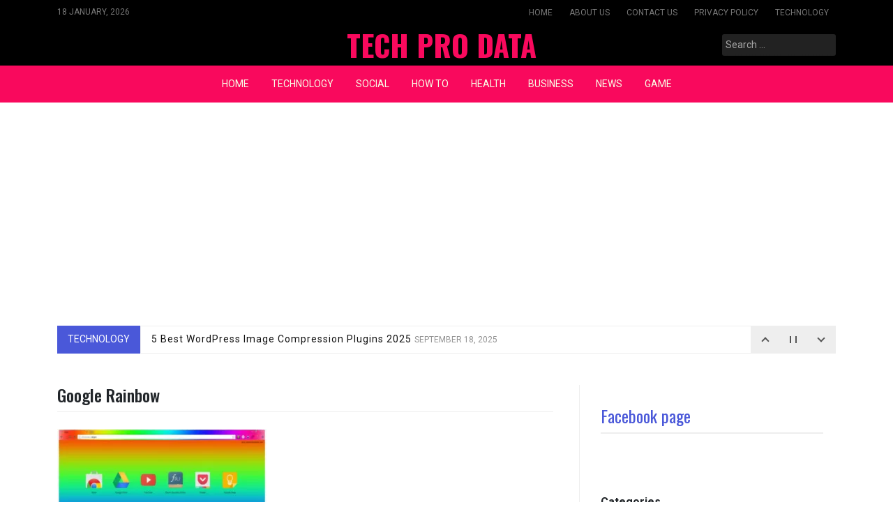

--- FILE ---
content_type: text/html; charset=utf-8
request_url: https://www.google.com/recaptcha/api2/aframe
body_size: 182
content:
<!DOCTYPE HTML><html><head><meta http-equiv="content-type" content="text/html; charset=UTF-8"></head><body><script nonce="UPOb8peNzyIoPoXreqpoqg">/** Anti-fraud and anti-abuse applications only. See google.com/recaptcha */ try{var clients={'sodar':'https://pagead2.googlesyndication.com/pagead/sodar?'};window.addEventListener("message",function(a){try{if(a.source===window.parent){var b=JSON.parse(a.data);var c=clients[b['id']];if(c){var d=document.createElement('img');d.src=c+b['params']+'&rc='+(localStorage.getItem("rc::a")?sessionStorage.getItem("rc::b"):"");window.document.body.appendChild(d);sessionStorage.setItem("rc::e",parseInt(sessionStorage.getItem("rc::e")||0)+1);localStorage.setItem("rc::h",'1768779489652');}}}catch(b){}});window.parent.postMessage("_grecaptcha_ready", "*");}catch(b){}</script></body></html>